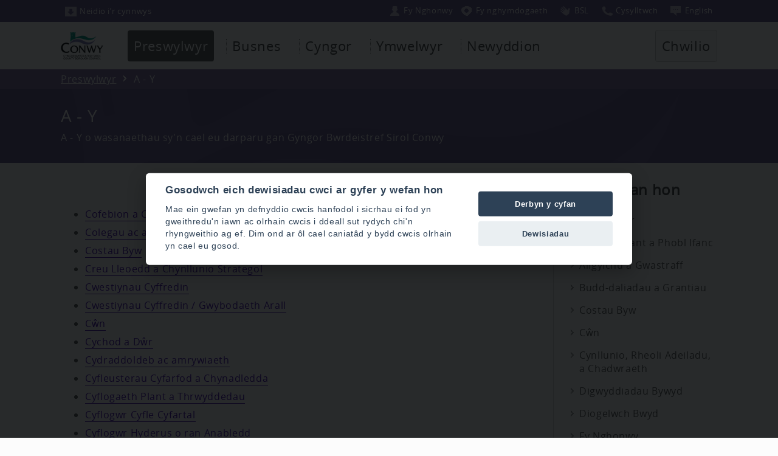

--- FILE ---
content_type: text/html; charset=utf-8
request_url: https://www.conwy.gov.uk/cy/Resident/A-to-Z.aspx?AZListing_AtoZLetter=Q&AZListing_List_GoToPage=2
body_size: 16390
content:
<!DOCTYPE html>
<html lang="cy">
<head><meta charset="utf-8"><title>
	A - Y
</title>
    
    
    
    

    <meta name="GENERATOR" content="Contensis CMS Version 8.3" />
<meta name="viewport" content="width=device-width" />
<meta name="format-detection" content="telephone=no" />
<meta name="DC.title" content="A - Y" />
<meta name="DC.Language" content="cym" />
<meta name="DC.Author" content="Cyngor Bwrdeistref Sirol Conwy, Bodlondeb, Conwy, LL32 8DU, UK." />
<meta name="DC.Rights.Copyright" content="Cyngor Bwrdeistref Sirol Conwy" />
<meta name="DC.date.created" content="21 Jul 2016 10:26:59.493" />
<meta name="DC.date.modified" content="15 Sep 2021 16:29:43.847" />
<meta name="Path" content="/cy/Resident" />
<meta name="Content.Version.ID" content="126313" />
<meta name="Content.ID" content="3106" />
<meta name="Version" content="4" />
<meta name="Label" content="A-to-Z" />
<meta name="Content.Type.ID" content="0" />
<meta name="Department" content="Non-departmental" />
<meta http-equiv="X-UA-Compatible" content="IE=Edge" />
<meta name="googlebot" content="nosnippet" />


<link href="/SiteElements/CSS/editor.css?version=86315" rel="stylesheet" type="text/css" />
<link href="/SiteElements/CSS/full.css?version=135320" rel="stylesheet" type="text/css" />
<link href="/SiteElements/CSS/overide-resident.css?version=98889" rel="stylesheet" type="text/css" />
		<script  type="text/javascript" src="/WebResource.axd?d=uWd1IuYexNACgsI4tZkk7AwrSMMrVc_U5qYmRV38xFMT1mYrXtBlkPJcERUe6vRe8f6zZKoIixSzMflm7NHjW65jtlYeGF-IoqlyljM-lstvn7RKkvsmD6H0dNjth3xG0&amp;t=637111592081223579&amp;build=831754"></script>

<script type="text/javascript">
//<![CDATA[

if (typeof(window.$j) == 'undefined') { window.$j = $; }
window.$j.register = function(name) {if (!this._components){this._components = {};} this._components[name] = true;};
window.$j.isRegistered = function(name) { if (!this._components) { return false; } return !!(this._components[name]); };
window.$j.requires = function(name) { if (!this.isRegistered(name)) { alert('JQuery Extension " ' + name + '" not registered'); }};
if (typeof(jQuery.fn.setArray) == 'undefined') { jQuery.fn.setArray = function( elems ) { this.length = 0; jQuery.fn.push.apply(this, elems); return this; }};
//]]>
</script>
		<script  type="text/javascript" src="/SiteElements/JavaScript/iframe/iframeResizer.min.js?build=831754"></script>
		<script  type="text/javascript" src="/WebResource.axd?d=[base64]&amp;t=637111592095323958&amp;build=831754"></script>
<meta name="includeinsearch" content="false" /></head>
<body>    
    <form method="post" action="/cy/Resident/A-to-Z.aspx?AZListing_AtoZLetter=Q&amp;AZListing_List_GoToPage=2" id="form1">
<div class="aspNetHidden">
<input type="hidden" name="ScriptManager_HiddenField" id="ScriptManager_HiddenField" value="" />
<input type="hidden" name="__EVENTTARGET" id="__EVENTTARGET" value="" />
<input type="hidden" name="__EVENTARGUMENT" id="__EVENTARGUMENT" value="" />
<input type="hidden" name="__VIEWSTATE" id="__VIEWSTATE" value="/[base64]/[base64]/[base64]/QVpMaXN0aW5nX0F0b1pMZXR0ZXI9Rh8GBRoyIG8gZ29mbm9kaW9uIGnigJl3IGRhbmdvc2RkZAIIEGRkFgJmEA8WBh8ABQJGRh8FBTAvY3kvUmVzaWRlbnQvQS10by1aLmFzcHg/[base64]/QVpMaXN0aW5nX0F0b1pMZXR0ZXI9TB8GBRoxIG8gZ29mbm9kaW9uIGnigJl3IGRhbmdvc2RkZAIOEGRkFgJmEA8WBh8ABQJMTB8FBTAvY3kvUmVzaWRlbnQvQS10by1aLmFzcHg/QVpMaXN0aW5nX0F0b1pMZXR0ZXI9TGwfBgUaNCBvIGdvZm5vZGlvbiBp4oCZdyBkYW5nb3NkZGQCDxBkZBYCZhAPFgYfAAUBTR8FBS8vY3kvUmVzaWRlbnQvQS10by1aLmFzcHg/[base64]/QVpMaXN0aW5nX0F0b1pMZXR0ZXI9UmgfBgUaNSBvIGdvZm5vZGlvbiBp4oCZdyBkYW5nb3NkZGQCFhBkZBYCZhAPFgYfAAUBUx8FBS8vY3kvUmVzaWRlbnQvQS10by1aLmFzcHg/QVpMaXN0aW5nX0F0b1pMZXR0ZXI9Ux8GBRsxMCBvIGdvZm5vZGlvbiBp4oCZdyBkYW5nb3NkZGQCFxBkZBYCZhAPFgYfAAUBVB8FBS8vY3kvUmVzaWRlbnQvQS10by1aLmFzcHg/[base64]/[base64]/fXCXMnwn7L7KZIkcU/Gv4TSTYgoltriR7X7eF7k/Cg==" />
</div>

<script type="text/javascript">
//<![CDATA[
var theForm = document.forms['form1'];
if (!theForm) {
    theForm = document.form1;
}
function __doPostBack(eventTarget, eventArgument) {
    if (!theForm.onsubmit || (theForm.onsubmit() != false)) {
        theForm.__EVENTTARGET.value = eventTarget;
        theForm.__EVENTARGUMENT.value = eventArgument;
        theForm.submit();
    }
}
//]]>
</script><noscript><p>Browser does not support script.</p></noscript>


<script src="/WebResource.axd?d=JUdqMEOIZPddaVsMkqZP59ydgy6_MrwlHyy5fB8rx41t10Ab_TsBblkzBJ_d46eE0S_86GPuALLlDI7Pljq7DHkr9wPgpnZE70hPdYdbDHw1&amp;t=638901577900000000" type="text/javascript"></script><noscript><p>Browser does not support script.</p></noscript>


<script src="/ScriptResource.axd?d=Hd12qDl1JhxhivPYGIYWya9F9WW4-mlsjZW7Rot1jLhOS12bLxr5JG4jUTXmVcJHNDxUHAuCF7Ip2clNeO02RipAiWlcnFj1CbcfUYPeIPMjRhuxuCgZ6Si7_GN0nVJOJs7LVjlENpCz3gn6e7bbFooSRbp4PdGC5dVWYDaf6Fw1&amp;t=5c0e0825" type="text/javascript"></script><noscript><p>Browser does not support script.</p></noscript>
<script src="/ScriptResource.axd?d=91K6Ekgr5x_7ZUDqkZEryoIhmubi6fI8WglKRukDn4aY5Lg15QwBpuCEenZukBRfaytgCiRobW4wTgpGF_2B88qSL8GcRBf_n9hPxZQ8JtizOC53jQitNJUVzViDYj81CmUEaARJotsL3wiIdcRo3mEPwKdwIWTFa7aXlNNHY0lgXjSu-028MKY1ey2tIHdM0&amp;t=5c0e0825" type="text/javascript"></script><noscript><p>Browser does not support script.</p></noscript><script type="text/javascript">
//<![CDATA[
Sys.WebForms.PageRequestManager._initialize('ctl00$ctl00$ScriptManager', 'form1', [], [], [], 90, 'ctl00$ctl00');
//]]>
</script><noscript><p>Browser does not support script.</p></noscript>

        
    <div class="wrapper">
<div style="margin-top: 0px;" class="topheadercontainer purple" id="topheadercontainer">
<div class="topheaderblock">


<a tabindex="1" title="Neidio i'r cynnwys" class="topheadbutton" href="#skip"><img alt="" src="/SiteElements/CSSImages/top-skip-icon.png" height="16" width="20" />Neidio i&#8217;r cynnwys</a><a tabindex="1" id="headersearchbutmobile" href="javascript:ReverseDisplayMobile('topheadercontainer');ReverseDisplayMobile('searchcontainer')" class="topheadbuttonsearchmobile" title="Chwilio"><img width="20" height="16" src="/SiteElements/CSSImages/top-search-icon.png" alt="">Chwilio</a>


 

<div class="toplinkgrpfloat"><ul class="toplinkgrp">

<li><a tabindex="0" title="Fy Nghonwy" class="topbslbutton" href="https://www.conwy.gov.uk/cy/Resident/MyConwy-Account/My-Conwy-Account.aspx"><img width="20" height="16" alt="" src="/SiteElements/CSSImages/top-myconwy-icon.png">Fy Nghonwy</a></li><li><a tabindex="0" title="Fy nghymdogaeth" class="topwmnbutton" href="#wmn"><img width="20" height="16" alt="" src="/SiteElements/CSSImages/top-wmn-icon.png">Fy nghymdogaeth</a></li><li><a tabindex="0" title="BSL" class="languagebutton topbslbutton" href="https://www.conwy.gov.uk/arwyddio"><img width="20" height="16" alt="" src="/SiteElements/CSSImages/top-bsl-icon.png">BSL</a></li><li><a tabindex="0" title="Cysylltwch â ni" class="languagebutton topbslbutton" href="https://www.conwy.gov.uk/cy/Council/Contact-Us/Online.aspx"><img width="20" height="16" alt="" src="/SiteElements/CSSImages/top-phone-icon.png">Cysylltwch</a></li><li><a tabindex="0" href="/en/Resident/A-to-Z.aspx?AZListing_AtoZLetter=Q&amp;AZListing_List_GoToPage=2" class="languagebutton" title="English"><img alt="" width="20" height="16" src="/SiteElements/CSSImages/top-language-icon.png">En<span class="mobhide">glish</span></a></li>


</ul>
</div>

</div>
</div>
 <script type="text/javascript">$j(function () {new Contensis.Mvc.Form('form_7562c8cffed64731822577769c3e684a', 'contensis-form-summary-valid', '///cy/Resident/A-to-Z.aspx?AZListing_AtoZLetter=Q&AZListing_List_GoToPage=2', 'POST');});</script><noscript><p>Browser does not support script.</p></noscript><div class="contensis-form" id="form_7562c8cffed64731822577769c3e684a"></div>  <!-- Welsh alert -->
  <div class="topalert"><div class="titlecontainerblock"><strong>Gwaith cynnal hanfodol ar y wefan – Dydd Iau 9 Ionawr 2020</strong><br /><br />
Byddwn yn gwneud gwaith cynnal hanfodol ar y wefan trwy'r prynhawn, a fydd yn effeithio rhywfaint ar systemau.
Rydyn ni'n ymddiheuro ymlaen llaw am unrhyw anghyfleustra y gallai'r gwaith ei achosi a byddwn yn ceisio tarfu cyn lleied â phosib'.</div></div>
<!-- end Welsh alert -->




<style>
  .topalert{display: none;font-size: 1.2em;}</style>



<!-- start main header -->
<div class="headercontainer">
<div class="headerblock">
<div class="topheaderlogo"><img alt="" src="/SiteElements/CSSImages/ccbs-header-logo1.png" /></div>


<ul class="mmenu">
<li>
<a class="mmenubut" href="javascript:ReverseDisplay('topheadertabcontainer')">Dewislen</a>
</li>
</ul>

<div style="display: none;" class="topheadertabcontainer" id="topheadertabcontainer">
<div class="topheaderinnertabcontainer"><!-- start tabs -->
<ul class="sys_simpleListMenu">
	<li class="sys_f_id-F187 sys_first"><div class="sys_selected sys_currentitem">
		<a title="Ewch i Preswylwyr oddi yma" class="sys_0 sys_t939" href="/cy/Resident/Resident.aspx">Preswylwyr</a>
	</div></li><li class="sys_f_id-F180"><a title="Ewch i Busnes oddi yma" class="sys_0 sys_t939" href="/cy/Business/Business.aspx">Busnes</a></li><li class="sys_f_id-F185"><a title="Ewch i Cyngor oddi yma" class="sys_0 sys_t939" href="/cy/Council/Council.aspx">Cyngor</a></li><li class="sys_f_id-F186"><a title="Ewch i Ymwelwyr oddi yma" class="sys_0 sys_t939" href="/cy/Visitor/Visitor.aspx">Ymwelwyr</a></li><li class="sys_f_id-F2495 sys_last"><a title="Ewch i Newyddion oddi yma" class="sys_0 sys_t939" href="/cy/Spotlight/Spotlight.aspx">Newyddion</a></li>
</ul>
<!-- end tabs --></div>
<!--search link -->
<div class="topsearchblock">
<ul class="ulsearch">
<li>


<a id="headersearchbut" href="javascript:ReverseDisplay('searchcontainer')">Chwilio</a>

</li>
</ul>
</div>
<!-- end searchblock --></div>
</div>
</div>
<!-- end main header -->
<!-- search block --><!--<div style="display: none;" class="searchcontainer" id="searchcontainer"><div class="searchblock"><p><label for="textfield">Search</label><input id="mainsearch" type="text" /><input type="button" value="Search" /></p></div></div><label style="display: none;" for="mainsearch">Search</label>-->
<script type="text/javascript">$j(function () {new Contensis.Mvc.Form('form_75be8dabecd94b0882b0025d21c03d0c', 'contensis-form-summary-valid', '///cy/Resident/A-to-Z.aspx?AZListing_AtoZLetter=Q&AZListing_List_GoToPage=2', 'POST');});</script><noscript><p>Browser does not support script.</p></noscript><div class="contensis-form" id="form_75be8dabecd94b0882b0025d21c03d0c"></div>



<!-- search block -->
<div style="display: none;" class="searchcontainer" id="searchcontainer" aria-hidden="false">
	<div class="searchblock">
		
			




<div id="form_search"></div>
<label for="mainsearch" style="display:none;">Search</label>
<script type="text/javascript">
// Fetching HTML Elements in Variables by ID.
var x = document.getElementById("form_search");
var createform = document.createElement('form'); // Create New Element Form
createform.setAttribute("action", ""); // Setting Action Attribute on Form
createform.setAttribute("method", "post"); // Setting Method Attribute on Form
createform.setAttribute("name", "tsearch"); // Setting Action Attribute on Form
createform.setAttribute("id", "tsearch"); // Setting Method Attribute on Form
x.appendChild(createform);




var inputelementx = document.createElement('input'); // Create Input Field for Name
inputelementx.setAttribute("type", "text");
inputelementx.setAttribute("name", "search_keywords1");
inputelementx.setAttribute("id", "mainsearch");
inputelementx.setAttribute("autocomplete", "field-searchwords");
//inputelementx.setAttribute("autofocus", "autofocus");
createform.appendChild(inputelementx);


var submitelement = document.createElement('input'); // Append Submit Button
submitelement.setAttribute("type", "submit");
submitelement.setAttribute("name", "SubmitSearch");
submitelement.setAttribute("value", "Search");
submitelement.setAttribute("onclick", "document.getElementById('tsearch').submit();");
createform.appendChild(submitelement);
</script><noscript><p>Browser does not support script.</p></noscript>








		
	</div>
</div>

<!-- end search block -->
  
  <script type="text/javascript">
  document.getElementById('headersearchbut').onclick = function() {
    window.setTimeout(function ()
    {
        document.getElementById('mainsearch').focus();
    }, 100);
};

  document.getElementById('headersearchbutmobile').onclick = function() {
    window.setTimeout(function ()
    {
        document.getElementById('mainsearch').focus();
    }, 100);
};




</script><noscript><p>Browser does not support script.</p></noscript>

<script type="text/javascript">// </script><noscript><p>Browser does not support script.</p></noscript>
<!-- end search block -->
<div style="width: 100%; display: block; clear: both;"></div>
<!-- start crumb container -->
<div class="crumbcontainer lightpurple">
<div class="crumbblock">
<div>
<div>
	<a title="Ewch i Cartref oddi yma" class="sys_0 sys_t2000" href="/cy/Cartref.aspx">Cartref</a>  <a title="Ewch i Preswylwyr oddi yma" class="sys_0 sys_t939" href="/cy/Resident/Resident.aspx">Preswylwyr</a>  <span>A - Y</span>
</div>
</div>
</div>
</div>
<!-- end crumb container -->
<!-- start title container -->
<div class="titlecontainer purple">
<a id="skip"></a>
<div class="titlecontainerblock">
<h1>A - Y</h1>
<span class="rightpaneleditortitle"><br />Summary (optional)</span>
<span id="L7_PageSummary">A - Y o wasanaethau sy'n cael eu darparu gan Gyngor Bwrdeistref Sirol Conwy</span>
</div>
</div>
<!-- end title container -->
<div class="contentwrapper">

<!-- start main content container -->



<span class="rightpaneleditortitle">start content</span>
<div class="container">
<div style="margin-top: 0px; margin-bottom: 20px;" class="containerblock">
<div class="contentright">

<style><!--
.sys_atoz-control {    display: none;}
--></style>
<div id="AZListing_wrapper" class="sys_generic_list-control">
	<div class="sys_atoz-control">
		<ul>
			<li class="sys_first"><a title="12 o gofnodion i’w dangos" href="/cy/Resident/A-to-Z.aspx?AZListing_AtoZLetter=A">A</a></li><li><a title="7 o gofnodion i’w dangos" href="/cy/Resident/A-to-Z.aspx?AZListing_AtoZLetter=B">B</a></li><li><a title="35 o gofnodion i’w dangos" href="/cy/Resident/A-to-Z.aspx?AZListing_AtoZLetter=C">C</a></li><li class=" sys_noresults"><span title="0 cofnod i&#39;w ddangos">CH</span></li><li><a title="7 o gofnodion i’w dangos" href="/cy/Resident/A-to-Z.aspx?AZListing_AtoZLetter=D">D</a></li><li class=" sys_noresults"><span title="0 cofnod i&#39;w ddangos">DD</span></li><li><a title="3 o gofnodion i’w dangos" href="/cy/Resident/A-to-Z.aspx?AZListing_AtoZLetter=E">E</a></li><li><a title="2 o gofnodion i’w dangos" href="/cy/Resident/A-to-Z.aspx?AZListing_AtoZLetter=F">F</a></li><li><a title="10 o gofnodion i’w dangos" href="/cy/Resident/A-to-Z.aspx?AZListing_AtoZLetter=Ff">FF</a></li><li><a title="28 o gofnodion i’w dangos" href="/cy/Resident/A-to-Z.aspx?AZListing_AtoZLetter=G">G</a></li><li class=" sys_noresults"><span title="0 cofnod i&#39;w ddangos">NG</span></li><li><a title="7 o gofnodion i’w dangos" href="/cy/Resident/A-to-Z.aspx?AZListing_AtoZLetter=H">H</a></li><li><a title="2 o gofnodion i’w dangos" href="/cy/Resident/A-to-Z.aspx?AZListing_AtoZLetter=I">I</a></li><li><a title="1 o gofnodion i’w dangos" href="/cy/Resident/A-to-Z.aspx?AZListing_AtoZLetter=L">L</a></li><li><a title="4 o gofnodion i’w dangos" href="/cy/Resident/A-to-Z.aspx?AZListing_AtoZLetter=Ll">LL</a></li><li><a title="7 o gofnodion i’w dangos" href="/cy/Resident/A-to-Z.aspx?AZListing_AtoZLetter=M">M</a></li><li><a title="5 o gofnodion i’w dangos" href="/cy/Resident/A-to-Z.aspx?AZListing_AtoZLetter=N">N</a></li><li class=" sys_noresults"><span title="0 cofnod i&#39;w ddangos">O</span></li><li><a title="18 o gofnodion i’w dangos" href="/cy/Resident/A-to-Z.aspx?AZListing_AtoZLetter=P">P</a></li><li class=" sys_noresults"><span title="0 cofnod i&#39;w ddangos">PH</span></li><li class=" sys_noresults"><span title="0 cofnod i&#39;w ddangos">R</span></li><li><a title="5 o gofnodion i’w dangos" href="/cy/Resident/A-to-Z.aspx?AZListing_AtoZLetter=Rh">RH</a></li><li><a title="10 o gofnodion i’w dangos" href="/cy/Resident/A-to-Z.aspx?AZListing_AtoZLetter=S">S</a></li><li><a title="21 o gofnodion i’w dangos" href="/cy/Resident/A-to-Z.aspx?AZListing_AtoZLetter=T">T</a></li><li class=" sys_noresults"><span title="0 cofnod i&#39;w ddangos">TH</span></li><li><a title="1 o gofnodion i’w dangos" href="/cy/Resident/A-to-Z.aspx?AZListing_AtoZLetter=U">U</a></li><li><a title="2 o gofnodion i’w dangos" href="/cy/Resident/A-to-Z.aspx?AZListing_AtoZLetter=W">W</a></li><li><a title="11 o gofnodion i’w dangos" href="/cy/Resident/A-to-Z.aspx?AZListing_AtoZLetter=Y">Y</a></li>
		</ul>
	</div><div class="sys_atoz-control-currentletter">
		<div class="sys_atoz_heading">
			
		</div>
	</div><div id="AZListing_List" class="sys_datarepeatercontrol">
		<ul class="sys_itemslist">
			<li class="sys_subitem sys_first sys_0 sys_t525"><a id="AZListing_Item_0_TitleLink" title="Cofebion a Choffadwriaeth" href="/cy/Resident/Births-marriages-and-deaths/Deaths/Memorials-and-Remembrances.aspx">Cofebion a Choffadwriaeth</a></li><li class="sys_subitem sys_subalternatingitem sys_0 sys_t525"><a id="AZListing_Item_1_TitleLink" title="Colegau ac addysg bellach" href="/cy/Resident/Education-and-Families/Further-Education/Colleges-and-Further-Education.aspx">Colegau ac addysg bellach</a></li><li class="sys_subitem sys_0 sys_t939"><a id="AZListing_Item_2_TitleLink" title="Costau Byw" href="/cy/Resident/Cost-of-Living/Cost-of-Living.aspx">Costau Byw</a></li><li class="sys_subitem sys_subalternatingitem sys_0 sys_t939"><a id="AZListing_Item_3_TitleLink" title="Creu Lleoedd a Chynllunio Strategol" href="/cy/Resident/Planning-Building-Control-and-Conservation/Placemaking-and-Strategic-Planning/Placemaking-and-Strategic-Planning.aspx">Creu Lleoedd a Chynllunio Strategol</a></li><li class="sys_subitem sys_0 sys_t525"><a id="AZListing_Item_4_TitleLink" title="Cwestiynau Cyffredin" href="/cy/Resident/MyConwy-Account/Frequently-Asked-Questions.aspx">Cwestiynau Cyffredin</a></li><li class="sys_subitem sys_subalternatingitem sys_0 sys_t525"><a id="AZListing_Item_5_TitleLink" title="Cwestiynau Cyffredin / Gwybodaeth Arall" href="/cy/Business/Environmental-Health/Skin-Piercing-Tattooing-Acupuncture/New-Special-Procedures-Licencing-Scheme/FAQs-Other-Information.aspx">Cwestiynau Cyffredin / Gwybodaeth Arall</a></li><li class="sys_subitem sys_0 sys_t939"><a id="AZListing_Item_6_TitleLink" title="Cŵn" href="/cy/Resident/Dogs/Dogs.aspx">Cŵn</a></li><li class="sys_subitem sys_subalternatingitem sys_0 sys_t939"><a id="AZListing_Item_7_TitleLink" title="Cychod a Dŵr" href="/cy/Resident/Leisure-sport-and-health/Coast-and-Countryside/Seaside/Boating-and-Watercraft/Boating-and-Watercraft.aspx">Cychod a Dŵr</a></li><li class="sys_subitem sys_0 sys_t939"><a id="AZListing_Item_8_TitleLink" title="Cydraddoldeb ac amrywiaeth" href="/cy/Council/Strategies-Plans-and-Policies/Equality-and-diversity/Equality-and-diversity.aspx">Cydraddoldeb ac amrywiaeth</a></li><li class="sys_subitem sys_subalternatingitem sys_0 sys_t939"><a id="AZListing_Item_9_TitleLink" title="Cyfleusterau Cyfarfod a Chynadledda" href="/cy/Business/Meeting-Conference-Facilities/Meeting-and-Conference-Facilities.aspx">Cyfleusterau Cyfarfod a Chynadledda</a></li><li class="sys_subitem sys_0 sys_t939"><a id="AZListing_Item_10_TitleLink" title="Cyflogaeth Plant a Thrwyddedau" href="/cy/Resident/Education-and-Families/Child-Employment-and-Licences/Child-Employment-and-Licenses.aspx">Cyflogaeth Plant a Thrwyddedau</a></li><li class="sys_subitem sys_subalternatingitem sys_0 sys_t525"><a id="AZListing_Item_11_TitleLink" title="Cyflogwr Cyfle Cyfartal" href="/cy/Council/Jobs-and-Careers/Recruitment/Diversity-Equality-and-Inclusion/Equal-Opportunities-Employer.aspx">Cyflogwr Cyfle Cyfartal</a></li><li class="sys_subitem sys_0 sys_t525"><a id="AZListing_Item_12_TitleLink" title="Cyflogwr Hyderus o ran Anabledd" href="/cy/Council/Jobs-and-Careers/Recruitment/Diversity-Equality-and-Inclusion/Disability-Confident-Employer.aspx">Cyflogwr Hyderus o ran Anabledd</a></li><li class="sys_subitem sys_subalternatingitem sys_0 sys_t525"><a id="AZListing_Item_13_TitleLink" title="Cyflwyniad i&#39;r Cynllun Trwyddedu Triniaethau Arbennig" href="/cy/Business/Environmental-Health/Skin-Piercing-Tattooing-Acupuncture/New-Special-Procedures-Licencing-Scheme/Special-Procedures-Licencing-Scheme-Introduction.aspx">Cyflwyniad i&#39;r Cynllun Trwyddedu Triniaethau Arbennig</a></li><li class="sys_subitem sys_0 sys_t3911"><a id="AZListing_Item_14_TitleLink" title="Cyllid ac Adnoddau" href="/cy/Council/Committees-and-Meetings/Recording-of-Committee-Meetings/Scrutiny-Committees/Finance-and-Resources/Finance-and-Resources.aspx">Cyllid ac Adnoddau</a></li><li class="sys_subitem sys_subalternatingitem sys_0 sys_t525"><a id="AZListing_Item_15_TitleLink" title="Cyllidebau Blynyddol" href="/cy/Council/Budget-Information/Annual-Budget.aspx">Cyllidebau Blynyddol</a></li><li class="sys_subitem sys_0 sys_t525"><a id="AZListing_Item_16_TitleLink" title="Cymeradwyaeth Corff o Bersonau" href="/cy/Resident/Education-and-Families/Child-Employment-and-Licences/Body-of-Persons-License.aspx">Cymeradwyaeth Corff o Bersonau</a></li><li class="sys_subitem sys_subalternatingitem sys_0 sys_t525"><a id="AZListing_Item_17_TitleLink" title="Cymorth ar gyfer Anableddau" href="/cy/Resident/Social-Care-and-Wellbeing/Children-and-families/Conwy-Family-Centres/Support-for-Disabilities.aspx">Cymorth ar gyfer Anableddau</a></li><li class="sys_subitem sys_0 sys_t525"><a id="AZListing_Item_18_TitleLink" title="Cymryd Rhan: Parciau a Mannau Gwyrdd" href="/cy/Resident/Leisure-sport-and-health/Coast-and-Countryside/Events-and-Getting-Involved/Parks-and-green-spaces.aspx">Cymryd Rhan: Parciau a Mannau Gwyrdd</a></li><li class="sys_subitem sys_subalternatingitem sys_0 sys_t939"><a id="AZListing_Item_19_TitleLink" title="Cynghorwyr, ACau, ASau" href="/cy/Council/Councillors-AMs-MPs/Councillors-AMs-MPs-MEPs.aspx">Cynghorwyr, ACau, ASau</a></li><li class="sys_subitem sys_0 sys_t525"><a id="AZListing_Item_20_TitleLink" title="Cynllun Rhyddhad Ardrethi Manwerthu, Hamdden a Lletygarwch 2025-26" href="/cy/Business/Business-Rates/Business-Rates-NNDR-Rate-Relief/Retail-Leisure-and-Hospitality-Rates-Relief-Scheme-2025-26.aspx">Cynllun Rhyddhad Ardrethi Manwerthu, Hamdden a Lletygarwch 2025-26</a></li><li class="sys_subitem sys_subalternatingitem sys_0 sys_t939"><a id="AZListing_Item_21_TitleLink" title="Cynllun Trwyddedu Triniaethau Arbennig Newydd" href="/cy/Business/Environmental-Health/Skin-Piercing-Tattooing-Acupuncture/New-Special-Procedures-Licencing-Scheme/New-Special-Procedures-Licencing-Scheme.aspx">Cynllun Trwyddedu Triniaethau Arbennig Newydd</a></li><li class="sys_subitem sys_0 sys_t939"><a id="AZListing_Item_22_TitleLink" title="Cynllunio, Rheoli Adeiladu, a Chadwraeth" href="/cy/Resident/Planning-Building-Control-and-Conservation/Planning-Building-Control-Conservation.aspx">Cynllunio, Rheoli Adeiladu, a Chadwraeth</a></li><li class="sys_subitem sys_subalternatingitem sys_0 sys_t939"><a id="AZListing_Item_23_TitleLink" title="Cyrsiau Cymorth Cyntaf" href="/cy/Business/First-Aid-Courses/First-Aid-Courses.aspx">Cyrsiau Cymorth Cyntaf</a></li><li class="sys_subitem sys_0 sys_t525"><a id="AZListing_Item_24_TitleLink" title="Cysylltwch â ni - Sut i gysylltu â&#39;r Cyngor" href="/cy/Council/Contact-Us/Contact-us.aspx">Cysylltwch &#226; ni - Sut i gysylltu &#226;&#39;r Cyngor</a></li><li class="sys_subitem sys_subalternatingitem sys_0 sys_t525"><a id="AZListing_Item_25_TitleLink" title="Damweiniau yn y gwaith" href="/cy/Business/Environmental-Health/Health-and-Safety/Accidents-at-Work.aspx">Damweiniau yn y gwaith</a></li><li class="sys_subitem sys_0 sys_t939"><a id="AZListing_Item_26_TitleLink" title="Datblygu Economaidd" href="/cy/Business/Regeneration/Regeneration.aspx">Datblygu Economaidd</a></li><li class="sys_subitem sys_subalternatingitem sys_0 sys_t525"><a id="AZListing_Item_27_TitleLink" title="Datganiad Digidol Lleol" href="/cy/Council/Local-Digital-Declaration.aspx">Datganiad Digidol Lleol</a></li><li class="sys_subitem sys_0 sys_t939"><a id="AZListing_Item_28_TitleLink" title="Digwyddiadau a Gweithgareddau Gwyliau&#39;r Ysgol" href="/cy/Resident/Education-and-Families/Family-Information-and-Childcare/Events-and-Activities/School-Holiday-Events-and-Activities.aspx">Digwyddiadau a Gweithgareddau Gwyliau&#39;r Ysgol</a></li><li class="sys_subitem sys_subalternatingitem sys_last sys_0 sys_t525"><a id="AZListing_Item_29_TitleLink" title="Diogelu Data" href="/cy/Council/Access-to-Information/Data-Protection.aspx">Diogelu Data</a></li>
		</ul><div class="sys_flickrpager">
			<div class="sys_paginginfo">
				<span class="c_paginginforecorddescription">Arddangos</span> <span class="sys_paginginfocurrentrecord">31</span> <span class="sys_paginginforecordcountdescription">i</span> <span class="sys_paginginfomaxrecord">60</span> <span class="sys_paginginforecordcountdescription">o</span> <span class="sys_paginginforecordcount">200</span>
			</div><div class="sys_navigation">
				<span class="sys_navigationprevious"><a title="Ewch i dud. flaenorol y  Generic List" href="/cy/Resident/A-to-Z.aspx?AZListing_AtoZLetter=Q&amp;AZListing_List_GoToPage=1">Blaenorol</a></span> <span class="sys_page"><a title="Ewch i1st Tud. y Generic List" href="/cy/Resident/A-to-Z.aspx?AZListing_AtoZLetter=Q&amp;AZListing_List_GoToPage=1">1</a></span> <span class="sys_page sys_selected"><span>2</span></span> <span class="sys_page"><a title="Ewch i3rd Tud. y Generic List" href="/cy/Resident/A-to-Z.aspx?AZListing_AtoZLetter=Q&amp;AZListing_List_GoToPage=3">3</a></span> <span class="sys_page"><a title="Ewch i4th Tud. y Generic List" href="/cy/Resident/A-to-Z.aspx?AZListing_AtoZLetter=Q&amp;AZListing_List_GoToPage=4">4</a></span> <span class="sys_page"><a title="Ewch i5th Tud. y Generic List" href="/cy/Resident/A-to-Z.aspx?AZListing_AtoZLetter=Q&amp;AZListing_List_GoToPage=5">5</a></span> <span class="sys_ellipsis">&hellip;</span> <span class="sys_navigationnext"><a title="Ewch i dud. nesaf y  Generic List" href="/cy/Resident/A-to-Z.aspx?AZListing_AtoZLetter=Q&amp;AZListing_List_GoToPage=3">Nesaf</a></span>
			</div>
		</div>
	</div>
</div>


<!-- atoz -->
		<ul class="insetatozstripw">
			<li>
				<a class="sys_16" href="/cy/Resident/A-to-Z.aspx?AZListing_AtoZLetter=A">A</a>
			</li>
			<li>
				<a class="sys_16" href="/cy/Resident/A-to-Z.aspx?AZListing_AtoZLetter=B">B</a>
			</li>
			<li>
				<a class="sys_16" href="/cy/Resident/A-to-Z.aspx?AZListing_AtoZLetter=C">C/Ch</a>
			</li>
			<li>
				<a class="sys_16" href="/cy/Resident/A-to-Z.aspx?AZListing_AtoZLetter=D">D/Dd</a>
			</li>
	  			<li>
				<a class="sys_16" href="/cy/Resident/A-to-Z.aspx?AZListing_AtoZLetter=E">E</a>
			</li>
			<li>
				<a class="sys_16" href="/cy/Resident/A-to-Z.aspx?AZListing_AtoZLetter=F">F/Ff</a>
			</li>
					<li>
				<a class="sys_16" href="/cy/Resident/A-to-Z.aspx?AZListing_AtoZLetter=G">G/Ng</a>
			</li>
			<li>
				<a class="sys_16" href="/cy/Resident/A-to-Z.aspx?AZListing_AtoZLetter=H">H</a>
			</li>
			<li>
				<a class="sys_16" href="/cy/Resident/A-to-Z.aspx?AZListing_AtoZLetter=I">I</a>
			</li>
			<li>
				<a class="sys_16" href="/cy/Resident/A-to-Z.aspx?AZListing_AtoZLetter=L">L/Ll</a>
			</li>
				<li>
				<a class="sys_16" href="/cy/Resident/A-to-Z.aspx?AZListing_AtoZLetter=M">M</a>
			</li>
			<li>
				<a class="sys_16" href="/cy/Resident/A-to-Z.aspx?AZListing_AtoZLetter=N">N</a>
			</li>
			<li>
				<a class="sys_16" href="/cy/Resident/A-to-Z.aspx?AZListing_AtoZLetter=O">O</a>
			</li>
			<li>
				<a class="sys_16" href="/cy/Resident/A-to-Z.aspx?AZListing_AtoZLetter=P">P/Ph</a>
			</li>
			<li>
				<a class="sys_16" href="/cy/Resident/A-to-Z.aspx?AZListing_AtoZLetter=R">R/Rh</a>
			</li>
			<li>
				<a class="sys_16" href="/cy/Resident/A-to-Z.aspx?AZListing_AtoZLetter=S">S</a>
			</li>
			<li>
				<a class="sys_16" href="/cy/Resident/A-to-Z.aspx?AZListing_AtoZLetter=T">T/Th</a>
			</li>
				<li>
				<a class="sys_16" href="/cy/Resident/A-to-Z.aspx?AZListing_AtoZLetter=U">U</a>
			</li>
			<li>
				<a class="sys_16" href="/cy/Resident/A-to-Z.aspx?AZListing_AtoZLetter=W">W</a>
			</li>
			<li>
				<a class="sys_16" href="/cy/Resident/A-to-Z.aspx?AZListing_AtoZLetter=Y">Y</a>
			</li>
		</ul>
<!-- end atoz -->




</div>
<div class="contentleft"><!--<h2>Contact us</h2><div class="contentleftpanel">menu</div>-->


<h2>Yn yr adran hon</h2>
<div class="contentleftpanel sectionlinks">
  
  
  





<a href="/cy/Resident/Resident.aspx">Preswylwyr</a>           
<a href="/cy/Resident/Education-and-Families/Education-Children-and-Young-People.aspx">Addysg, Plant a Phobl Ifanc</a><a href="/cy/Resident/Recycling-and-Waste/Recycling-and-Waste.aspx">Ailgylchu a Gwastraff</a><a href="/cy/Resident/Benefits-and-grants/Benefits-and-Grants.aspx">Budd-daliadau a Grantiau</a><a href="/cy/Resident/Cost-of-Living/Cost-of-Living.aspx">Costau Byw</a><a href="/cy/Resident/Dogs/Dogs.aspx">Cŵn</a><a href="/cy/Resident/Planning-Building-Control-and-Conservation/Planning-Building-Control-Conservation.aspx">Cynllunio, Rheoli Adeiladu, a Chadwraeth</a><a href="/cy/Resident/Life-Events/Life-Events.aspx">Digwyddiadau Bywyd</a><a href="/cy/Resident/Food-safety/Food-Safety.aspx">Diogelwch Bwyd</a><a href="/cy/Resident/MyConwy-Account/My-Conwy-Account.aspx">Fy Nghonwy</a><a href="/cy/Resident/Social-Care-and-Wellbeing/Social-Care-and-Wellbeing.aspx">Gofal Cymdeithasol a Lles</a><a href="/cy/Resident/Leisure-sport-and-health/Leisure-Sport-and-Wellbeing.aspx">Hamdden, Chwaraeon ac Iechyd</a><a href="/cy/Resident/Health-and-Safety/Health-and-Safety.aspx">Iechyd a Diogelwch</a><a href="/cy/Resident/Libraries-Museums-and-Archives/Libraries-Archives-and-Culture.aspx">Llyfrgelloedd, Archifau ac Amgueddfeydd</a><a href="/cy/Resident/Parking-Roads-and-Travel/Parking-Roads-Travel.aspx">Parcio, Ffyrdd a Theithio (Priffyrdd)</a><a href="/cy/Resident/Environmental-problems/Environmental-Problems.aspx">Problemau Amgylcheddol</a><a href="/cy/Resident/Report-Pay-Apply/Report-Pay-Apply.aspx">Rhoi Gwybod, Talu, Gwneud Cais</a><a href="/cy/Resident/Housing/Housing.aspx">Tai</a><a href="/cy/Resident/Paying-for-Sundry-Invoices/Paying-for-Sundry-Invoices-General-Invoices.aspx">Anfonebau Amrywiol (Anfonebau Cyffredinol)</a><a href="/cy/Resident/Council-Tax/Council-Tax.aspx">Treth y Cyngor</a><a href="/cy/Resident/Crime-and-emergencies/Crime-and-Emergencies.aspx">Troseddau ac Argyfyngau</a><a href="/cy/Resident/Ukraine/Ukraine.aspx">Wcr&#225;in</a><a href="/cy/Resident/Free-Public-Wifi/Free-Public-Wifi.aspx">Wifi Am Ddim i&#39;r Cyhoedd</a>
        
</div>

<span class="rightpaneleditortitle">Drag side panels here (optional)</span>

</div>
</div>
</div>
<span class="rightpaneleditortitle">end content</span><!-- end main content container -->

</div>
<script type="text/javascript">$j(function () {new Contensis.Mvc.Form('form_9f8dfa585f8b4145be44eee6398ac11e', 'contensis-form-summary-valid', '/Upload.aspx/Upload.aspx', 'POST');});</script><noscript><p>Browser does not support script.</p></noscript><div class="contensis-form" id="form_9f8dfa585f8b4145be44eee6398ac11e"></div>

<!--- ***in the page - button*** -->
<div class="topplfblock">
	<div class="ulplf">
		
			<a href="javascript:ReverseDisplay('plfcontainer')"> Gwerthuso&#39;r dudalen</a>
		
	</div>

</div>


<div style="clear:both;"></div>
<!-- end searchblock -->
<!-- ***plf block*** -->
<!-- search block -->
<div style="display: none;" class="plfcontainer" id="plfcontainer">
	<div class="plfblock">



    <div class="form-group">
<label>Pa mor ddefnyddiol oedd y dudalen hon?</label>
<div class="starblock"><fieldset style="padding: 0px;margin:0px;border: none;position:relative;vertical-align: bottom;display: inline;"><legend style="display: none;">page rating</legend><span tabindex="0" class="starRating"> <input id="rating5" type="radio" value="5" name="rating" /> <label for="rating5">5</label> <input id="rating4" type="radio" value="4" name="rating" /> <label for="rating4">4</label> <input id="rating3" type="radio" value="3" checked name="rating" /> <label for="rating3">3</label> <input id="rating2" type="radio" value="2" name="rating" /> <label for="rating2">2</label> <input id="rating1" type="radio" value="1" name="rating" /> <label for="rating1">1</label></span></fieldset></div><br>
<div class="starratingradio"><label>A gawsoch beth roeddech yn chwilio amdano?</label> 
<div tabindex="0" class="stargroup"><fieldset style="padding: 0px;margin:0px;border: none;position:relative;vertical-align: bottom;display: inline;"><legend style="display: none;">A gawsoch beth roeddech yn chwilio amdano?</legend><input id="ratinga" type="radio" value="y" name="pfind" /><label for="ratinga"><span><span></span></span>Do</label><input   id="ratingb" type="radio" value="n" name="pfind" /><label for="ratingb"><span><span></span></span>Na</label></fieldset></div></div><br>
 <hr style="border-width:1px; border-color: #ffffff;">

<div class="plfleft"><div class="innerplfleft">       
<label for="pcomments">Eich sylwadau</label>
<textarea autocomplete="field-comments" cols="55" id="pcomments" name="pcomments" rows="7"></textarea>
</div></div><div class="plfright"><div class="innerplfright">
<label for="Name">Eich enw</label>

<input autocomplete="field-hide" class="sbhide" id="YourName" name="YourName" tabindex="-1" title="trap" type="text" value="" />
<input autocomplete="field-name" class="form-control" id="Name" name="Name" type="text" value="" />
<input autocomplete="field-dept" class="sbhide" id="deptm" name="deptm" tabindex="-1" title="dept" type="text" value="" />
<br>
<label for="Email">Eich Ebost</label>

<input autocomplete="field-email" class="form-control" id="Email" name="Email" type="email" value="" />

<button value="Submit" name="Submit3" type="submit" class="sys_form-submit-plf" >Anfon</button></div></div>
    </div>


</div></div><script type="text/javascript">

var x = document.getElementsByTagName("META");
    var txt = "";
    var i;
    for (i = 0; i < x.length; i++) {
        if (x[i].name=="Department")
        {
             txt = x[i].content;
             document.getElementById("deptm").value=txt;
         }

    } 


</script><noscript><p>Browser does not support script.</p></noscript>
<br />
<script type="text/javascript">$j(function () {new Contensis.Mvc.Form('form_df504edc62c54e659b0331838755c610', 'contensis-form-summary-valid', '///cy/Resident/A-to-Z.aspx?AZListing_AtoZLetter=Q&AZListing_List_GoToPage=2', 'POST');});</script><noscript><p>Browser does not support script.</p></noscript><div class="contensis-form" id="form_df504edc62c54e659b0331838755c610"></div>
<a id="wmn"></a>
<div class="lightsblock">
  	<div id="lights" width="400" height="250">

      <script src="/SiteElements/JavaScript/lights/lights.js"></script><noscript><p>Browser does not support script.</p></noscript>

      <div id="header"></div>

      <!--- ***in the page - button*** -->


 



      <!-- end searchblock -->
      <!-- ***plf block*** -->
      <!-- search block -->



      <div id="header1">
          <div class="topwmnblock">
              <div class="wmncontainer1" style="background: rgba(0, 0, 0, 0) url('/SiteElements/CSSImages/wmn-cbbs/3.png') no-repeat scroll left bottom;">
                  <div class="wmnsearchblock">
                      <label for="mainsearchwmn" style="overflow: visible;">
                          Fy nghymdogaeth <span style="display:none;">services</span>
                      </label>			
                      <div class="wmndesc">
                          <label for="mainsearchwmn">Rhowch eich cod post i ddod o hyd i'ch ysgolion, ysbytai, gwasanaethau cyngor agosaf a mwy</label>
                      </div>
                      <div class="form-group-wmn">
                          <input autocomplete="off" class="form-control" id="mainsearchwmn" name="wmnsearch" placeholder="Cod post" type="text" value="" />
                          <button class="sys_form-submit-plf" type="submit" name="Submitwmn" value="Submit" id="wmnbutx">Chwiliwch eich ardal cod post</button>
                      </div> 
                  </div>
              </div>
          </div>
      </div>
   </div>
</div>


<!-- atoz -->
<div id="skipatoz"><a href="#mainfooter" class="">Neidio dros yr a i y</a></div>
<div class="atozcontainer">
	<div class="atozblock">
		<ul class="atozstrip"><li class="wideaz"><h2 class="whiteaz">A i Y o Wasanaethau'r Cyngor</h2></li>
			<li>
				<a style="width:42px !important;font-size:0.8em !important;" class="sys_16" href="/cy/Resident/A-to-Z.aspx?AZListing_AtoZLetter=A">A</a>
			</li>
			<li>
				<a style="width:42px !important;font-size:0.8em !important;" class="sys_16" href="/cy/Resident/A-to-Z.aspx?AZListing_AtoZLetter=B">B</a>
			</li>
			<li>
				<a style="width:42px !important;font-size:0.8em !important;" class="sys_16" href="/cy/Resident/A-to-Z.aspx?AZListing_AtoZLetter=C">C/Ch</a>
			</li>
			<li>
				<a style="width:42px !important;font-size:0.8em !important;" class="sys_16" href="/cy/Resident/A-to-Z.aspx?AZListing_AtoZLetter=D">D/Dd</a>
			</li>
  			<li>
				<a style="width:42px !important;font-size:0.8em !important;" class="sys_16" href="/cy/Resident/A-to-Z.aspx?AZListing_AtoZLetter=E">E</a>
			</li>
  
			<li>
				<a style="width:42px !important;font-size:0.8em !important;" class="sys_16" href="/cy/Resident/A-to-Z.aspx?AZListing_AtoZLetter=F">F/Ff</a>
			</li>
			<li>
				<a style="width:42px !important;font-size:0.8em !important;" class="sys_16" href="/cy/Resident/A-to-Z.aspx?AZListing_AtoZLetter=G">G/Ng</a>
			</li>
			<li>
				<a style="width:42px !important;font-size:0.8em !important;" class="sys_16" href="/cy/Resident/A-to-Z.aspx?AZListing_AtoZLetter=H">H</a>
			</li>
			<li>
				<a style="width:42px !important;font-size:0.8em !important;" class="sys_16" href="/cy/Resident/A-to-Z.aspx?AZListing_AtoZLetter=I">I</a>
			</li>
			<li>
				<a style="width:42px !important;font-size:0.8em !important;" class="sys_16" href="/cy/Resident/A-to-Z.aspx?AZListing_AtoZLetter=L">L/Ll</a>
			</li>
				<li>
				<a style="width:42px !important;font-size:0.8em !important;" class="sys_16" href="/cy/Resident/A-to-Z.aspx?AZListing_AtoZLetter=M">M</a>
			</li>
			<li>
				<a style="width:42px !important;font-size:0.8em !important;" class="sys_16" href="/cy/Resident/A-to-Z.aspx?AZListing_AtoZLetter=N">N</a>
			</li>
			<li>
				<a style="width:42px !important;font-size:0.8em !important;" class="sys_16" href="/cy/Resident/A-to-Z.aspx?AZListing_AtoZLetter=O">O</a>
			</li>
			<li>
				<a style="width:42px !important;font-size:0.8em !important;" class="sys_16" href="/cy/Resident/A-to-Z.aspx?AZListing_AtoZLetter=P">P/Ph</a>
			</li>
				<li>
				<a style="width:42px !important;font-size:0.8em !important;" class="sys_16" href="/cy/Resident/A-to-Z.aspx?AZListing_AtoZLetter=R">R/Rh</a>
			</li>
			<li>
				<a style="width:42px !important;font-size:0.8em !important;" class="sys_16" href="/cy/Resident/A-to-Z.aspx?AZListing_AtoZLetter=S">S</a>
			</li>
			<li>
				<a style="width:42px !important;font-size:0.8em !important;" class="sys_16" href="/cy/Resident/A-to-Z.aspx?AZListing_AtoZLetter=T">T/Th</a>
			</li>
				<li>
				<a style="width:42px !important;font-size:0.8em !important;" class="sys_16" href="/cy/Resident/A-to-Z.aspx?AZListing_AtoZLetter=U">U</a>
			</li>
			<li>
				<a style="width:42px !important;font-size:0.8em !important;" class="sys_16" href="/cy/Resident/A-to-Z.aspx?AZListing_AtoZLetter=W">W</a>
			</li>
			<li>
				<a style="width:42px !important;font-size:0.8em !important;" class="sys_16" href="/cy/Resident/A-to-Z.aspx?AZListing_AtoZLetter=Y">Y</a>
			</li>
		</ul>
	</div>
</div>
<!-- end atoz -->



<div id = "mainfooter"></div>

<style>
#skipatoz a:focus {
    left: 0px;
    padding: 10px;
    background-color: #444444;
    color: white;
}


#skipatoz a {
    position:absolute;    
    left:    -1200px;
}
</style>




<!-- start footer -->
<div class="footercontainer">
<div class="footerblock">



<div class="footerinfopanel footerlinks">
    <div class="footerinfoaddress">
        Cyngor Bwrdeistref Sirol Conwy
        <br>
        Blwch Post 1
        <br>
        Bae Colwyn
        <br>
        LL29 0GG
        <br>
        Ff&ocirc;n: 01492 574000
    </div>
    <div class="smediacontainer">
        <div class="smediabox"><a href="https://www.facebook.com/CBSConwy/?locale=cy-GB"
               target="_blank"
               title="Facebook"><img src="/SiteElements/CSSImages/Facebook.png"
                     alt=""><span class="sitxt">Facebook</span></a></div>
    </div>
</div>
<div class="footerinfopanel footerlinks">
    <ul class="sys_simpleListMenu">
        <li class="sys_c_id-W10 sys_first">
            <a href="/cy/Council/Contact-Us/Contact-us.aspx">Cysylltwch &acirc; ni</a>
        </li>
        <li class="sys_f_id-F108">
            <a href="/cy/Council/Jobs-and-Careers/Jobs-and-Careers.aspx">Swyddi a gyrfaoedd</a>
        </li>
        <li class="sys_f_id-F109">
            <a href="/cy/Council/Privacy-and-Cookies.aspx">Preifatrwydd a Chwcis</a>
        </li>
        <li class="sys_f_id-F109">
            <a href="javascript:void(0)"
               type="link"
               data-cc="c-settings"
               aria-haspopup="dialog">Dewisiadau Cwcis</a>
        </li>
        <li class="sys_f_id-F110">
            <a href="/cy/Council/Accessibility-statement.aspx">Datganiad hygyrchedd</a>
        </li>
        <li class="sys_c_id-W10 sys_first">
            <a href="/cy/Council/Budget-Information/Budget-Information.aspx">Gwybodaeth Cyllid</a>
        </li>
        <li class="sys_f_id-F108">
            <a href="/cy/Council/Access-to-Information/Data-Protection.aspx">Diogelu Data</a>
        </li>
        <li class="sys_f_id-F109">
            <a href="/cy/Council/Access-to-Information/Freedom-of-Information.aspx">Rhyddid Gwybodaeth</a>
        </li>
        <li class="sys_f_id-F110">
            <a href="/cy/Council/copyright-and-disclaimers.aspx">Hawlfraint a Gwadiadau</a>
        </li>
    </ul>
</div>
<div class="footerinfopanel footerlinks">
    <div class="footerinfoaddress">
        <a title="APSE Service Awards 2022"
           href="https://apse.org.uk/index.cfm/apse/news/articles/2022/announcing-the-finalists-of-the-apse-service-awards-2022/">
           <img
                alt="APSE Service Awards 2022"
                src="/SiteElements/CSSImages/apse/apse-award-2022.png">
        </a>
  		<!-- Cyber Essentials cert commented out whilst we renew -->
        <!--<br /><br />
        <a title="Cyber Essentials Certification"
           href="/cy/Council/Cyber-Essentials-certification/Cyber-Essentials-certification.aspx">
           <img
                alt="Cyber Essentials Certification"
                src="/SiteElements/CSSImages/CyberEssentials/cyberessentials.gif">
            </a>-->
    </div>
</div>

<br />

<br />


</div>
</div>
<!-- end footer -->
</div>
<!-- Analytics -->
   <script defer src="/SiteElements/JavaScript/CookieConsent/cookieconsent.js"></script><noscript><p>Browser does not support script.</p></noscript>
    <script defer src="/SiteElements/JavaScript/CookieConsent/cookieconsentoptions-cy.js"></script><noscript><p>Browser does not support script.</p></noscript>
<!-- Global site tag (gtag.js) - Google Analytics -->
<script async src="https://www.googletagmanager.com/gtag/js?id=G-53F6EHD51P"></script><noscript><p>Browser does not support script.</p></noscript>
<script type="text/plain" datacookiecategory="analytics" src="/SiteElements/JavaScript/Analytics/Google.js"></script><noscript><p>Browser does not support script.</p></noscript>
<script type="text/plain" datacookiecategory="analytics" src="/SiteElements/JavaScript/Analytics/GoogleG4.js"></script><noscript><p>Browser does not support script.</p></noscript>
<script type="text/plain" datacookiecategory="analytics" src="/SiteElements/JavaScript/Analytics/SiteAnalyze.js"></script><noscript><p>Browser does not support script.</p></noscript>
<script>

  
  
  
  // Get an array of cookies for top level domain and delete
var arrSplit = document.cookie.split(";");

for(var i = 0; i < arrSplit.length; i++)
{
    var cookie = arrSplit[i].trim();
    var cookieName = cookie.split("=")[0];

    // If the prefix of the cookie's name matches the one specified, remove it
    if(cookieName.indexOf("_ga") === 0) {

        // Remove the cookie
        document.cookie = cookieName + "=;domain=.conwy.gov.uk;path=/;max-age=0";
    }
}
</script><noscript><p>Browser does not support script.</p></noscript>  

  


    
<div class="aspNetHidden">

	<input type="hidden" name="__VIEWSTATEGENERATOR" id="__VIEWSTATEGENERATOR" value="C6ED7F80" />
</div>
		<script  type="text/javascript" src="/SiteElements/JavaScript/pagejs.js?version=82960&amp;build=831754"></script><noscript><p>Browser does not support script.</p></noscript>
		<script  type="text/javascript" src="/SiteElements/JavaScript/respond.js?version=10918&amp;build=831754"></script><noscript><p>Browser does not support script.</p></noscript>
		<script  type="text/javascript" src="/SiteElements/JavaScript/fotorama/fotorama.js?version=3493&amp;build=831754"></script><noscript><p>Browser does not support script.</p></noscript>
		<script  type="text/javascript" src="/SiteElements/JavaScript/Keyboard-Focus/keyboard-focus.js?version=28518&amp;build=831754"></script><noscript><p>Browser does not support script.</p></noscript>
</form>
</body>
</html>

--- FILE ---
content_type: text/css
request_url: https://www.conwy.gov.uk/SiteElements/CSS/overide-resident.css?version=98889
body_size: 5123
content:
/* css colour overides - Resident */


.socialboxcontainer1 .nlink[href] {
    color: white !important;
}

.socialboxcontainer1 .nlink[href]:hover {
    color: white !important;
}


/* main dark colour behind language bar and page title bar */
.purple {
    background-color: #67578f !important;
 /* background-color: #5d4d85 !important;*/
    color: #ffffff;
}


/* main light colour behind crumb bar */
.lightpurple {
    background-color: #7d6ea5 !important;
    /*  background-color: #7c6ba7 !important; */
    color: #ffffff;
}


/* skip to content button border colour */
.topheadbutton, .topheadbuttonsearchmobile {
  /*  border-color: #7c6ba7 !important; */
    border-color: transparent !important; 
}


/* language button border colour */
.languagebutton {
  /*  border-color: #7c6ba7 !important; */
    border-color: transparent !important;
}

.topwmnbutton {
  /*  border-color: #7c6ba7 !important; */
    border-color: transparent !important;
}

/* top button hover */
.topheaderblock a:hover, .topheaderblock a:active, .topheaderblock a:focus {
    background-color: #40355d !important;
}



/* atoz container colour */
.atozcontainer {
    background-color: #67578f !important;
    /*  background-color: #594f6b !important;*/
    
}

/* atoz container button colour */
.atozstrip li a {
    border-color: #7d6ea5 !important;
}

/* atoz container button hover colour */
.atozstrip li a:hover {
    background-color: #7d6ea5 !important;
}



/* link colours */

/* nav-right */
.sectionlinksselected {
       background: #5d4d85 url("/SiteElements/CSSImages/link-footer-icon.png") no-repeat scroll 0 6px !important;
    
}

/* body links */
.container .contentright a[href], .containergridblock a[href] {
    color: #440caa;
    
}


/* grid-more */
ul.grid-more li, ul.grid-more li a {
  color: #440caa !important;
   /* color: #5d4d85 !important;*/
}


/* where's my nearest buttonm */
.wmnstrip a {
    background-color: #34bbaa !important;
    border: 5px solid lightgrey !important;
    }

.wmnstrip a:hover {
    background-color: #00957e !important;
}

.contentright .actioncontainer a {color: #ffffff !important;}



/* grid container */
.white {
    background-color: #ffffff;
}

/* grid images */
.gridbox img {
    border: 3px solid white;
    border-radius: 35px;

}

/* grid letters */
.gridletter {
   background: #897ea9 linear-gradient(to right bottom, #948ab1 50%, #897ea9 50%) repeat scroll 0 0 !important; 
   text-shadow: 1px 1px 1px #5d4d85;
}

th {
  background: #67578f !important;
   /* background: #5d4d85 !important;*/
}

/*
.containerslider {
background: linear-gradient(65deg, #40355B, #5d4d85)
}
*/

.containerslider {
background: linear-gradient(45deg, #40355B, #605070, #805070, #5d4d85);
/*  background: linear-gradient(45deg, #40355B, rgba(63, 93, 139, 0.97), #605070, #805070, #5d4d85); */

}


/*
.containersliderhome {
  
  background: rgba(6, 6, 6, 1) url("/SiteElements/CSSImages/sliderbg/2.jpg") no-repeat scroll center center / 100% auto;
}
*/

.containersliderhome {
    background-color: rgba(6,6,6,1);
    background-image: url("/SiteElements/CSSImages/sliderbg/2.jpg");
    background-size: cover;
    background-repeat: no-repeat;
    background-position: center center;
}


.landingtitle {
   
    color: white;
    display: block;
    font-size: 0.9em;
    line-height: 1.1em;
    margin-left: 120px;
    margin-right: 50px;
    padding-left: 15px;
    padding-top: 5px;
}


.landingdesc {
    
    color: white;
    display: block;
    font-size: 0.6em;
    line-height: 1.2em;
    margin-left: 120px;
    margin-right: 50px;
    margin-top: 0px !important;
    padding-bottom: 10px;
    padding-left: 17px;
}

/*----- PLF ---*/
.topplfblock a:hover {
    color: #5d4d85 !important;
}


.xr {
    /* background-image: url("/SiteElements/CSSImages/covid/Keep-Wales-Safe-Web-e.jpg"); */
    display: table-cell;
    /* height: 50px; */
    /* background-size: contain; */
    /* background-repeat: no-repeat; */
    /* float: right; */
    /* background-color: black; */
    /* background-position: top; */
    /* height: auto; */
    width: auto;
}

.xl {
    float: left;
    /* background-color: red; */
    display: block;
    width: auto;
    max-width: 41%;
}

.xr img {
    width: 100%;
    height: auto;
    display: inline-block;
}

.xl {
    font-size: 1.2em !important;
}
/*-------------------------------mobile---------------------------------*/
@media (max-width: 736px) {





.searchcontainer {
    background-color: #7c6ba7 !important;
}

.searchblock input[type="text"] {
   /* background-color: #897AB0; */
  background-color: #eeeeee;
}
  
  .landingtitle {
font-size: 0.7em;
}

.landingdesc {
font-size: 0.45em;
}  

.x1 {float: none !important;
max-width: 100% !important;
}



}



@media (max-width: 736px) {
  .xl {
    float: none;
    /* background-color: red; */
    display: block;
    width: 100%;
    max-width: 100%;
}
  
}





/* mourning colours */

/*.purple {
    background-color: #444444 !important;
}
.lightpurple {
    background-color: #000000 !important;
}
.atozcontainer {
    background-color: #000000 !important;
}
.atozstrip li a {
border-color: #ffffff !important; 
}
.atozstrip li a:hover {
    background-color: #555555 !important;
}
.sectionlinksselected {
    background: #000000 url(/SiteElements/CSSImages/link-footer-icon.png) no-repeat scroll 0 6px !important;
}
*/